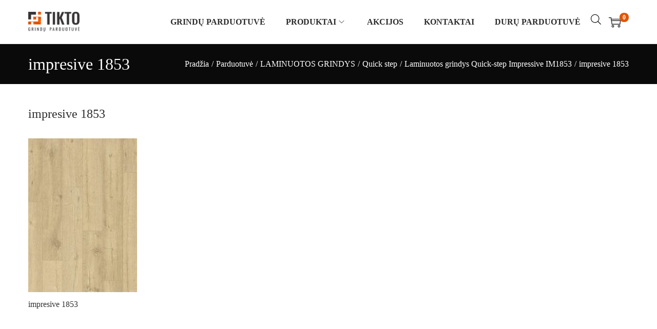

--- FILE ---
content_type: text/html; charset=UTF-8
request_url: https://www.grinduparduotuve.lt/?attachment_id=2927
body_size: 14555
content:
<!DOCTYPE html><html dir="ltr" lang="lt-LT" prefix="og: https://ogp.me/ns#" data-woostify-version="2.4.2" data-woostify-pro-version="1.8.6"><head><script data-no-optimize="1">var litespeed_docref=sessionStorage.getItem("litespeed_docref");litespeed_docref&&(Object.defineProperty(document,"referrer",{get:function(){return litespeed_docref}}),sessionStorage.removeItem("litespeed_docref"));</script> <meta charset="UTF-8"><title>impresive 1853 | Grindų parduotuvė</title><meta name="description" content="impresive 1853" /><meta name="robots" content="max-image-preview:large" /><meta name="author" content="Aurelijus"/><link rel="canonical" href="https://www.grinduparduotuve.lt/?attachment_id=2927" /><meta name="generator" content="All in One SEO (AIOSEO) 4.9.1" /><meta property="og:locale" content="lt_LT" /><meta property="og:site_name" content="Grindų parduotuvė" /><meta property="og:type" content="article" /><meta property="og:title" content="impresive 1853 | Grindų parduotuvė" /><meta property="og:url" content="https://www.grinduparduotuve.lt/?attachment_id=2927" /><meta property="og:image" content="https://grinduparduotuve.lt/wp-content/uploads/alsapan-vinilinė-grindų-danga-Morphee.jpg" /><meta property="og:image:secure_url" content="https://grinduparduotuve.lt/wp-content/uploads/alsapan-vinilinė-grindų-danga-Morphee.jpg" /><meta property="article:published_time" content="2023-02-23T11:57:28+00:00" /><meta property="article:modified_time" content="2023-02-23T11:57:37+00:00" /><meta name="twitter:card" content="summary" /><meta name="twitter:title" content="impresive 1853 | Grindų parduotuvė" /><meta name="twitter:image" content="https://grinduparduotuve.lt/wp-content/uploads/alsapan-vinilinė-grindų-danga-Morphee.jpg" /> <script type="application/ld+json" class="aioseo-schema">{"@context":"https:\/\/schema.org","@graph":[{"@type":"BreadcrumbList","@id":"https:\/\/www.grinduparduotuve.lt\/?attachment_id=2927#breadcrumblist","itemListElement":[{"@type":"ListItem","@id":"https:\/\/www.grinduparduotuve.lt#listItem","position":1,"name":"Home","item":"https:\/\/www.grinduparduotuve.lt","nextItem":{"@type":"ListItem","@id":"https:\/\/www.grinduparduotuve.lt\/?attachment_id=2927#listItem","name":"impresive 1853"}},{"@type":"ListItem","@id":"https:\/\/www.grinduparduotuve.lt\/?attachment_id=2927#listItem","position":2,"name":"impresive 1853","previousItem":{"@type":"ListItem","@id":"https:\/\/www.grinduparduotuve.lt#listItem","name":"Home"}}]},{"@type":"ItemPage","@id":"https:\/\/www.grinduparduotuve.lt\/?attachment_id=2927#itempage","url":"https:\/\/www.grinduparduotuve.lt\/?attachment_id=2927","name":"impresive 1853 | Grind\u0173 parduotuv\u0117","description":"impresive 1853","inLanguage":"lt-LT","isPartOf":{"@id":"https:\/\/www.grinduparduotuve.lt\/#website"},"breadcrumb":{"@id":"https:\/\/www.grinduparduotuve.lt\/?attachment_id=2927#breadcrumblist"},"author":{"@id":"https:\/\/www.grinduparduotuve.lt\/author\/aurelijus\/#author"},"creator":{"@id":"https:\/\/www.grinduparduotuve.lt\/author\/aurelijus\/#author"},"datePublished":"2023-02-23T13:57:28+02:00","dateModified":"2023-02-23T13:57:37+02:00"},{"@type":"Organization","@id":"https:\/\/www.grinduparduotuve.lt\/#organization","name":"Grind\u0173 parduotuv\u0117","description":"Vinilin\u0117 grind\u0173 danga | Laminatas | Parketlent\u0117s internetu","url":"https:\/\/www.grinduparduotuve.lt\/","logo":{"@type":"ImageObject","url":"https:\/\/www.grinduparduotuve.lt\/wp-content\/uploads\/tikto-logo.png","@id":"https:\/\/www.grinduparduotuve.lt\/?attachment_id=2927\/#organizationLogo","width":230,"height":91},"image":{"@id":"https:\/\/www.grinduparduotuve.lt\/?attachment_id=2927\/#organizationLogo"}},{"@type":"Person","@id":"https:\/\/www.grinduparduotuve.lt\/author\/aurelijus\/#author","url":"https:\/\/www.grinduparduotuve.lt\/author\/aurelijus\/","name":"Aurelijus"},{"@type":"WebSite","@id":"https:\/\/www.grinduparduotuve.lt\/#website","url":"https:\/\/www.grinduparduotuve.lt\/","name":"Grind\u0173 parduotuv\u0117","description":"Vinilin\u0117 grind\u0173 danga | Laminatas | Parketlent\u0117s internetu","inLanguage":"lt-LT","publisher":{"@id":"https:\/\/www.grinduparduotuve.lt\/#organization"}}]}</script>  <script data-cfasync="false" data-pagespeed-no-defer>var gtm4wp_datalayer_name = "dataLayer";
	var dataLayer = dataLayer || [];
	const gtm4wp_use_sku_instead = false;
	const gtm4wp_currency = 'EUR';
	const gtm4wp_product_per_impression = 10;
	const gtm4wp_clear_ecommerce = false;
	const gtm4wp_datalayer_max_timeout = 2000;</script> <link rel='dns-prefetch' href='//fonts.googleapis.com' /><link rel="alternate" type="application/rss+xml" title="Grindų parduotuvė &raquo; Įrašų RSS srautas" href="https://www.grinduparduotuve.lt/feed/" /><link rel="alternate" type="application/rss+xml" title="Grindų parduotuvė &raquo; Komentarų RSS srautas" href="https://www.grinduparduotuve.lt/comments/feed/" /><link data-optimized="2" rel="stylesheet" href="https://www.grinduparduotuve.lt/wp-content/litespeed/css/468f351a242050448aae06f909d83365.css?ver=f7898" /> <script type="text/template" id="tmpl-variation-template"><div class="woocommerce-variation-description">{{{ data.variation.variation_description }}}</div>
	<div class="woocommerce-variation-price">{{{ data.variation.price_html }}}</div>
	<div class="woocommerce-variation-availability">{{{ data.variation.availability_html }}}</div></script> <script type="text/template" id="tmpl-unavailable-variation-template"><p role="alert">Deja, šis produktas neprieinamas. Pasirinkite kitokią kombinaciją.</p></script> <script type="litespeed/javascript" data-src="https://www.grinduparduotuve.lt/wp-includes/js/jquery/jquery.min.js" id="jquery-core-js"></script> <link rel="https://api.w.org/" href="https://www.grinduparduotuve.lt/wp-json/" /><link rel="alternate" title="JSON" type="application/json" href="https://www.grinduparduotuve.lt/wp-json/wp/v2/media/2927" /><link rel="EditURI" type="application/rsd+xml" title="RSD" href="https://www.grinduparduotuve.lt/xmlrpc.php?rsd" /><meta name="generator" content="WordPress 6.8.3" /><meta name="generator" content="WooCommerce 10.3.5" /><link rel='shortlink' href='https://www.grinduparduotuve.lt/?p=2927' /><link rel="alternate" title="oEmbed (JSON)" type="application/json+oembed" href="https://www.grinduparduotuve.lt/wp-json/oembed/1.0/embed?url=https%3A%2F%2Fwww.grinduparduotuve.lt%2F%3Fattachment_id%3D2927" /><link rel="alternate" title="oEmbed (XML)" type="text/xml+oembed" href="https://www.grinduparduotuve.lt/wp-json/oembed/1.0/embed?url=https%3A%2F%2Fwww.grinduparduotuve.lt%2F%3Fattachment_id%3D2927&#038;format=xml" /> <script data-cfasync="false" data-pagespeed-no-defer>var dataLayer_content = {"pagePostType":"attachment","pagePostType2":"single-attachment","pagePostAuthor":"Aurelijus"};
	dataLayer.push( dataLayer_content );</script> <script data-cfasync="false" data-pagespeed-no-defer>(function(w,d,s,l,i){w[l]=w[l]||[];w[l].push({'gtm.start':
new Date().getTime(),event:'gtm.js'});var f=d.getElementsByTagName(s)[0],
j=d.createElement(s),dl=l!='dataLayer'?'&l='+l:'';j.async=true;j.src=
'//www.googletagmanager.com/gtm.js?id='+i+dl;f.parentNode.insertBefore(j,f);
})(window,document,'script','dataLayer','GTM-WGTDCHW');</script> 
<noscript><style>.woocommerce-product-gallery{ opacity: 1 !important; }</style></noscript><meta name="generator" content="Elementor 3.33.2; features: additional_custom_breakpoints; settings: css_print_method-internal, google_font-enabled, font_display-auto"><link rel="icon" href="https://www.grinduparduotuve.lt/wp-content/uploads/cropped-tikto-logo-32x32.png" sizes="32x32" /><link rel="icon" href="https://www.grinduparduotuve.lt/wp-content/uploads/cropped-tikto-logo-192x192.png" sizes="192x192" /><link rel="apple-touch-icon" href="https://www.grinduparduotuve.lt/wp-content/uploads/cropped-tikto-logo-180x180.png" /><meta name="msapplication-TileImage" content="https://www.grinduparduotuve.lt/wp-content/uploads/cropped-tikto-logo-270x270.png" /><meta name="viewport" content="width=device-width, initial-scale=1"><link rel="profile" href="http://gmpg.org/xfn/11"></head><body class="attachment wp-singular attachment-template-default single single-attachment postid-2927 attachmentid-2927 attachment-jpeg wp-custom-logo wp-embed-responsive wp-theme-woostify theme-woostify woocommerce-no-js site-normal-container has-header-layout-1 no-sidebar has-gallery-slider-layout hid-tags ajax-single-add-to-cart elementor-default elementor-kit-1165"><header id="masthead" class="site-header header-layout-1"><div class="site-header-inner"><div class="woostify-container">		<a class="skip-link screen-reader-text" href="#site-navigation">Skip to navigation</a>
<a class="skip-link screen-reader-text" href="#content">Skip to content</a><div class="wrap-toggle-sidebar-menu">
<span class="toggle-sidebar-menu-btn woostify-icon-bar">
<span></span>			</span></div><div class="site-branding has-custom-mobile-logo">
<a href="https://www.grinduparduotuve.lt/" class="custom-logo-link" rel="home"><img data-lazyloaded="1" src="[data-uri]" width="230" height="91" data-src="https://www.grinduparduotuve.lt/wp-content/uploads/tikto-logo.png" class="custom-logo" alt="Woostify retina logo" decoding="async" data-srcset="https://www.grinduparduotuve.lt/wp-content/uploads/tikto-logo.png 1x, https://www.grinduparduotuve.lt/wp-content/uploads/tikto-logo.png 2x" /></a>					<a class="custom-mobile-logo-url" href="https://www.grinduparduotuve.lt/" rel="home" itemprop="url">
<img data-lazyloaded="1" src="[data-uri]" width="230" height="91" class="custom-mobile-logo" data-src="https://www.grinduparduotuve.lt/wp-content/uploads/tikto-logo.png" alt="Woostify mobile logo" itemprop="logo">
</a></div><div class="site-navigation "><nav class="main-navigation" data-menu="main" aria-label="Primary navigation"><ul id="menu-navi" class="primary-navigation"><li id="menu-item-1394" class="menu-item menu-item-type-post_type menu-item-object-page menu-item-home menu-item-1394"><a href="https://www.grinduparduotuve.lt/"><span class="menu-item-text">GRINDŲ PARDUOTUVĖ</span></a></li><li id="menu-item-1202" class="menu-item menu-item-type-post_type menu-item-object-page menu-item-has-children menu-item-1202"><a href="https://www.grinduparduotuve.lt/produktai/"><span class="menu-item-text">Produktai</span><span class="menu-item-arrow arrow-icon"><span class="woostify-svg-icon icon-angle-down"><svg version="1.1" xmlns="http://www.w3.org/2000/svg" xmlns:xlink="http://www.w3.org/1999/xlink" width="17" height="17" viewBox="0 0 17 17">
<g>
</g>
<path d="M16.354 5.075l-7.855 7.854-7.853-7.854 0.707-0.707 7.145 7.146 7.148-7.147 0.708 0.708z" fill="#000000" />
</svg>
</span></span></a><ul class="sub-menu"><li id="menu-item-1396" class="menu-item menu-item-type-taxonomy menu-item-object-product_cat menu-item-has-children menu-item-1396"><a href="https://www.grinduparduotuve.lt/produkto-kategorija/laminuotos-grindys/"><span class="menu-item-text">LAMINUOTOS GRINDYS</span><span class="menu-item-arrow arrow-icon"><span class="woostify-svg-icon icon-angle-down"><svg version="1.1" xmlns="http://www.w3.org/2000/svg" xmlns:xlink="http://www.w3.org/1999/xlink" width="17" height="17" viewBox="0 0 17 17">
<g>
</g>
<path d="M16.354 5.075l-7.855 7.854-7.853-7.854 0.707-0.707 7.145 7.146 7.148-7.147 0.708 0.708z" fill="#000000" />
</svg>
</span></span></a><ul class="sub-menu"><li id="menu-item-1402" class="menu-item menu-item-type-taxonomy menu-item-object-product_cat menu-item-1402"><a href="https://www.grinduparduotuve.lt/produkto-kategorija/laminuotos-grindys/alsapan/"><span class="menu-item-text">Alsapan</span></a></li><li id="menu-item-1404" class="menu-item menu-item-type-taxonomy menu-item-object-product_cat menu-item-1404"><a href="https://www.grinduparduotuve.lt/produkto-kategorija/laminuotos-grindys/swiss-krono/"><span class="menu-item-text">Swiss Krono</span></a></li><li id="menu-item-2916" class="menu-item menu-item-type-taxonomy menu-item-object-product_cat menu-item-2916"><a href="https://www.grinduparduotuve.lt/produkto-kategorija/laminuotos-grindys/quick-step-laminuotos-grindys/"><span class="menu-item-text">Quick step</span></a></li><li id="menu-item-2607" class="menu-item menu-item-type-taxonomy menu-item-object-product_cat menu-item-2607"><a href="https://www.grinduparduotuve.lt/produkto-kategorija/laminuotos-grindys/ter-hurne-laminuotos-grindys/"><span class="menu-item-text">ter Hürne</span></a></li><li id="menu-item-2606" class="menu-item menu-item-type-taxonomy menu-item-object-product_cat menu-item-2606"><a href="https://www.grinduparduotuve.lt/produkto-kategorija/laminuotos-grindys/kronotex/"><span class="menu-item-text">Kronotex</span></a></li></ul></li><li id="menu-item-1401" class="menu-item menu-item-type-taxonomy menu-item-object-product_cat menu-item-has-children menu-item-1401"><a href="https://www.grinduparduotuve.lt/produkto-kategorija/trisluoksnes-parketlentes/"><span class="menu-item-text">TRISLUOKSNĖS PARKETLENTĖS</span><span class="menu-item-arrow arrow-icon"><span class="woostify-svg-icon icon-angle-down"><svg version="1.1" xmlns="http://www.w3.org/2000/svg" xmlns:xlink="http://www.w3.org/1999/xlink" width="17" height="17" viewBox="0 0 17 17">
<g>
</g>
<path d="M16.354 5.075l-7.855 7.854-7.853-7.854 0.707-0.707 7.145 7.146 7.148-7.147 0.708 0.708z" fill="#000000" />
</svg>
</span></span></a><ul class="sub-menu"><li id="menu-item-3449" class="menu-item menu-item-type-taxonomy menu-item-object-product_cat menu-item-3449"><a href="https://www.grinduparduotuve.lt/produkto-kategorija/fertig-parket/"><span class="menu-item-text">Fertig parket</span></a></li><li id="menu-item-3377" class="menu-item menu-item-type-taxonomy menu-item-object-product_cat menu-item-3377"><a href="https://www.grinduparduotuve.lt/produkto-kategorija/trisluoksnes-parketlentes/staki-parketlentes/"><span class="menu-item-text">STAKI parketlentės</span></a></li><li id="menu-item-3082" class="menu-item menu-item-type-taxonomy menu-item-object-product_cat menu-item-3082"><a href="https://www.grinduparduotuve.lt/produkto-kategorija/hywood-hibridines-medines-grindys/"><span class="menu-item-text">Hywood hibridinės medinės grindys</span></a></li></ul></li><li id="menu-item-1399" class="menu-item menu-item-type-taxonomy menu-item-object-product_cat menu-item-has-children menu-item-1399"><a href="https://www.grinduparduotuve.lt/produkto-kategorija/pvc-vinilo-dangos/"><span class="menu-item-text">LVT/VINILO DANGOS</span><span class="menu-item-arrow arrow-icon"><span class="woostify-svg-icon icon-angle-down"><svg version="1.1" xmlns="http://www.w3.org/2000/svg" xmlns:xlink="http://www.w3.org/1999/xlink" width="17" height="17" viewBox="0 0 17 17">
<g>
</g>
<path d="M16.354 5.075l-7.855 7.854-7.853-7.854 0.707-0.707 7.145 7.146 7.148-7.147 0.708 0.708z" fill="#000000" />
</svg>
</span></span></a><ul class="sub-menu"><li id="menu-item-2624" class="menu-item menu-item-type-taxonomy menu-item-object-product_cat menu-item-2624"><a href="https://www.grinduparduotuve.lt/produkto-kategorija/pvc-vinilo-dangos/ter-hurne/"><span class="menu-item-text">Ter Hurne</span></a></li><li id="menu-item-3948" class="menu-item menu-item-type-taxonomy menu-item-object-product_cat menu-item-3948"><a href="https://www.grinduparduotuve.lt/produkto-kategorija/pvc-vinilo-dangos/epu/"><span class="menu-item-text">EPU</span></a></li><li id="menu-item-3648" class="menu-item menu-item-type-taxonomy menu-item-object-product_cat menu-item-3648"><a href="https://www.grinduparduotuve.lt/produkto-kategorija/pvc-vinilo-dangos/diamonds/"><span class="menu-item-text">DIAMONDS</span></a></li><li id="menu-item-2622" class="menu-item menu-item-type-taxonomy menu-item-object-product_cat menu-item-2622"><a href="https://www.grinduparduotuve.lt/produkto-kategorija/pvc-vinilo-dangos/one-flor/"><span class="menu-item-text">One Flor</span></a></li><li id="menu-item-2625" class="menu-item menu-item-type-taxonomy menu-item-object-product_cat menu-item-2625"><a href="https://www.grinduparduotuve.lt/produkto-kategorija/pvc-vinilo-dangos/ter-hurne-avatara/"><span class="menu-item-text">Ter Hürne Avatara</span></a></li><li id="menu-item-2626" class="menu-item menu-item-type-taxonomy menu-item-object-product_cat menu-item-2626"><a href="https://www.grinduparduotuve.lt/produkto-kategorija/pvc-vinilo-dangos/thys-group/"><span class="menu-item-text">THYS group</span></a></li><li id="menu-item-2621" class="menu-item menu-item-type-taxonomy menu-item-object-product_cat menu-item-2621"><a href="https://www.grinduparduotuve.lt/produkto-kategorija/pvc-vinilo-dangos/lvt/"><span class="menu-item-text">LVT</span></a></li><li id="menu-item-2623" class="menu-item menu-item-type-taxonomy menu-item-object-product_cat menu-item-2623"><a href="https://www.grinduparduotuve.lt/produkto-kategorija/pvc-vinilo-dangos/quick-step/"><span class="menu-item-text">Quick step</span></a></li><li id="menu-item-3534" class="menu-item menu-item-type-taxonomy menu-item-object-product_cat menu-item-3534"><a href="https://www.grinduparduotuve.lt/produkto-kategorija/hdm/"><span class="menu-item-text">HDM</span></a></li><li id="menu-item-2619" class="menu-item menu-item-type-taxonomy menu-item-object-product_cat menu-item-2619"><a href="https://www.grinduparduotuve.lt/produkto-kategorija/pvc-vinilo-dangos/graboplast/"><span class="menu-item-text">Graboplast</span></a></li></ul></li><li id="menu-item-1400" class="menu-item menu-item-type-taxonomy menu-item-object-product_cat menu-item-1400"><a href="https://www.grinduparduotuve.lt/produkto-kategorija/terasines-lentos/"><span class="menu-item-text">TERASINĖS LENTOS</span></a></li><li id="menu-item-1398" class="menu-item menu-item-type-taxonomy menu-item-object-product_cat menu-item-1398"><a href="https://www.grinduparduotuve.lt/produkto-kategorija/medzio-masyvas/"><span class="menu-item-text">MEDŽIO MASYVAS</span></a></li><li id="menu-item-1395" class="menu-item menu-item-type-taxonomy menu-item-object-product_cat menu-item-has-children menu-item-1395"><a href="https://www.grinduparduotuve.lt/produkto-kategorija/grindu-priedai/"><span class="menu-item-text">GRINDŲ PRIEDAI</span><span class="menu-item-arrow arrow-icon"><span class="woostify-svg-icon icon-angle-down"><svg version="1.1" xmlns="http://www.w3.org/2000/svg" xmlns:xlink="http://www.w3.org/1999/xlink" width="17" height="17" viewBox="0 0 17 17">
<g>
</g>
<path d="M16.354 5.075l-7.855 7.854-7.853-7.854 0.707-0.707 7.145 7.146 7.148-7.147 0.708 0.708z" fill="#000000" />
</svg>
</span></span></a><ul class="sub-menu"><li id="menu-item-1409" class="menu-item menu-item-type-taxonomy menu-item-object-product_cat menu-item-1409"><a href="https://www.grinduparduotuve.lt/produkto-kategorija/grindu-priedai/grindu-paklotai/"><span class="menu-item-text">Grindų paklotai</span></a></li><li id="menu-item-1408" class="menu-item menu-item-type-taxonomy menu-item-object-product_cat menu-item-1408"><a href="https://www.grinduparduotuve.lt/produkto-kategorija/grindu-priedai/grindjuostes/"><span class="menu-item-text">Grindjuostės</span></a></li><li id="menu-item-1410" class="menu-item menu-item-type-taxonomy menu-item-object-product_cat menu-item-1410"><a href="https://www.grinduparduotuve.lt/produkto-kategorija/grindu-priedai/parketo-glaistai/"><span class="menu-item-text">Parketo glaistai</span></a></li><li id="menu-item-1411" class="menu-item menu-item-type-taxonomy menu-item-object-product_cat menu-item-1411"><a href="https://www.grinduparduotuve.lt/produkto-kategorija/grindu-priedai/parketo-klijai/"><span class="menu-item-text">Parketo klijai</span></a></li><li id="menu-item-1412" class="menu-item menu-item-type-taxonomy menu-item-object-product_cat menu-item-1412"><a href="https://www.grinduparduotuve.lt/produkto-kategorija/grindu-priedai/parketo-lakai/"><span class="menu-item-text">Parketo lakai</span></a></li></ul></li></ul></li><li id="menu-item-3654" class="menu-item menu-item-type-taxonomy menu-item-object-product_cat menu-item-3654"><a href="https://www.grinduparduotuve.lt/produkto-kategorija/akcijos/"><span class="menu-item-text">AKCIJOS</span></a></li><li id="menu-item-1200" class="menu-item menu-item-type-post_type menu-item-object-page menu-item-1200"><a href="https://www.grinduparduotuve.lt/kontaktai/"><span class="menu-item-text">Kontaktai</span></a></li><li id="menu-item-1479" class="menu-item menu-item-type-custom menu-item-object-custom menu-item-1479"><a href="http://www.duruparduotuve.lt/"><span class="menu-item-text">DURŲ PARDUOTUVĖ</span></a></li><li id="menu-item-1687" class="menu-item menu-item-type-custom menu-item-object-custom menu-item-1687"><div  class="dgwt-wcas-search-wrapp dgwt-wcas-is-detail-box dgwt-wcas-no-submit woocommerce dgwt-wcas-style-solaris js-dgwt-wcas-layout-icon dgwt-wcas-layout-icon js-dgwt-wcas-mobile-overlay-enabled">
<svg class="dgwt-wcas-loader-circular dgwt-wcas-icon-preloader" viewBox="25 25 50 50">
<circle class="dgwt-wcas-loader-circular-path" cx="50" cy="50" r="20" fill="none"
stroke-miterlimit="10"/>
</svg>
<a href="#"  class="dgwt-wcas-search-icon js-dgwt-wcas-search-icon-handler" aria-label="Open search bar">				<svg class="dgwt-wcas-ico-magnifier-handler" xmlns="http://www.w3.org/2000/svg"
xmlns:xlink="http://www.w3.org/1999/xlink" x="0px" y="0px"
viewBox="0 0 51.539 51.361" xml:space="preserve">
<path 						 d="M51.539,49.356L37.247,35.065c3.273-3.74,5.272-8.623,5.272-13.983c0-11.742-9.518-21.26-21.26-21.26 S0,9.339,0,21.082s9.518,21.26,21.26,21.26c5.361,0,10.244-1.999,13.983-5.272l14.292,14.292L51.539,49.356z M2.835,21.082 c0-10.176,8.249-18.425,18.425-18.425s18.425,8.249,18.425,18.425S31.436,39.507,21.26,39.507S2.835,31.258,2.835,21.082z"/>
</svg>
</a><div class="dgwt-wcas-search-icon-arrow"></div><form class="dgwt-wcas-search-form" role="search" action="https://www.grinduparduotuve.lt/" method="get"><div class="dgwt-wcas-sf-wrapp">
<svg class="dgwt-wcas-ico-magnifier" xmlns="http://www.w3.org/2000/svg"
xmlns:xlink="http://www.w3.org/1999/xlink" x="0px" y="0px"
viewBox="0 0 51.539 51.361" xml:space="preserve">
<path 						 d="M51.539,49.356L37.247,35.065c3.273-3.74,5.272-8.623,5.272-13.983c0-11.742-9.518-21.26-21.26-21.26 S0,9.339,0,21.082s9.518,21.26,21.26,21.26c5.361,0,10.244-1.999,13.983-5.272l14.292,14.292L51.539,49.356z M2.835,21.082 c0-10.176,8.249-18.425,18.425-18.425s18.425,8.249,18.425,18.425S31.436,39.507,21.26,39.507S2.835,31.258,2.835,21.082z"/>
</svg>
<label class="screen-reader-text"
for="dgwt-wcas-search-input-1">Products search</label><input id="dgwt-wcas-search-input-1"
type="search"
class="dgwt-wcas-search-input"
name="s"
value=""
placeholder="Ieškoti produktų"
autocomplete="off"
/><div class="dgwt-wcas-preloader"></div><div class="dgwt-wcas-voice-search"></div>
<input type="hidden" name="post_type" value="product"/>
<input type="hidden" name="dgwt_wcas" value="1"/></div></form></div></li></ul></nav></div><div class="site-tools">
<a href="https://www.grinduparduotuve.lt/krepselis/" class="tools-icon shopping-bag-button shopping-cart">
<span class="woostify-svg-icon icon-shopping-cart-2"><svg
xmlns:dc="http://purl.org/dc/elements/1.1/"
xmlns:cc="http://creativecommons.org/ns#"
xmlns:rdf="http://www.w3.org/1999/02/22-rdf-syntax-ns#"
xmlns:svg="http://www.w3.org/2000/svg"
xmlns="http://www.w3.org/2000/svg"
xmlns:sodipodi="http://sodipodi.sourceforge.net/DTD/sodipodi-0.dtd"
xmlns:inkscape="http://www.inkscape.org/namespaces/inkscape"
version="1.1"
width="17"
height="17"
viewBox="0 0 17 17"
id="svg50"
sodipodi:docname="shopping-cart-2.svg"
inkscape:version="1.0.2-2 (e86c870879, 2021-01-15)">
<metadata
id="metadata56">
<rdf:RDF>
<cc:Work
rdf:about="">
<dc:format>image/svg+xml</dc:format>
<dc:type
rdf:resource="http://purl.org/dc/dcmitype/StillImage" />
<dc:title></dc:title>
</cc:Work>
</rdf:RDF>
</metadata>
<defs
id="defs54" />
<sodipodi:namedview
pagecolor="#ffffff"
bordercolor="#666666"
borderopacity="1"
objecttolerance="10"
gridtolerance="10"
guidetolerance="10"
inkscape:pageopacity="0"
inkscape:pageshadow="2"
inkscape:window-width="2400"
inkscape:window-height="1271"
id="namedview52"
showgrid="false"
inkscape:zoom="48.823529"
inkscape:cx="8.5"
inkscape:cy="8.5"
inkscape:window-x="2391"
inkscape:window-y="-9"
inkscape:window-maximized="1"
inkscape:current-layer="svg50" />
<g
id="g46"
transform="matrix(-1,0,0,1,16.926,0)" />
<path
d="m 14.176,12.5 c 0.965,0 1.75,0.785 1.75,1.75 0,0.965 -0.785,1.75 -1.75,1.75 -0.965,0 -1.75,-0.785 -1.75,-1.75 0,-0.965 0.785,-1.75 1.75,-1.75 z m 0,2.5 c 0.414,0 0.75,-0.337 0.75,-0.75 0,-0.413 -0.336,-0.75 -0.75,-0.75 -0.414,0 -0.75,0.337 -0.75,0.75 0,0.413 0.336,0.75 0.75,0.75 z m -8.5,-2.5 c 0.965,0 1.75,0.785 1.75,1.75 0,0.965 -0.785,1.75 -1.75,1.75 -0.965,0 -1.75,-0.785 -1.75,-1.75 0,-0.965 0.785,-1.75 1.75,-1.75 z m 0,2.5 c 0.414,0 0.75,-0.337 0.75,-0.75 0,-0.413 -0.336,-0.75 -0.75,-0.75 -0.414,0 -0.75,0.337 -0.75,0.75 0,0.413 0.336,0.75 0.75,0.75 z M 3.555,2 3.857,4 H 17 l -1.118,8.036 H 3.969 L 2.931,4.573 2.695,3 H -0.074 V 2 Z M 4,5 4.139,6 H 15.713 L 15.852,5 Z M 15.012,11.036 15.573,7 H 4.278 l 0.561,4.036 z"
fill="#000000"
id="path48" />
</svg>
</span>						<span class="shop-cart-count ">0</span>
</a></div></div></div></header><div id="view"><div class="page-header"  ><div class="woostify-container content-align-justify"><h1 class="entry-title">impresive 1853</h1><nav class="woostify-breadcrumb"><span class="item-bread"><a href="https://www.grinduparduotuve.lt">Pradžia</a></span><span class="item-bread delimiter">&#47;</span><span class="item-bread"><a href="https://www.grinduparduotuve.lt/produktai/">Parduotuvė</a></span><span class="item-bread delimiter">&#47;</span><span class="item-bread"><a href="https://www.grinduparduotuve.lt/produkto-kategorija/laminuotos-grindys/">LAMINUOTOS GRINDYS</a></span><span class="item-bread delimiter">&#47;</span><span class="item-bread"><a href="https://www.grinduparduotuve.lt/produkto-kategorija/laminuotos-grindys/quick-step-laminuotos-grindys/">Quick step</a></span><span class="item-bread delimiter">&#47;</span><span class="item-bread"><a href="https://www.grinduparduotuve.lt/produktai/laminuotos-grindys/quick-step-laminuotos-grindys/laminuotos-grindys-quick-step-impressive-im1853/">Laminuotos grindys Quick-step Impressive IM1853</a></span><span class="item-bread delimiter">&#47;</span><span class="item-bread">impresive 1853</span></nav></div></div><div id="content" class="site-content" tabindex="-1"><div class="woostify-container"><div id="primary" class="content-area"><main id="main" class="site-main"><article id="post-2927" class="post-loop post-2927 attachment type-attachment status-inherit hentry"><h1 class="entry-header-item alpha entry-title">impresive 1853</h1><div class="entry-content summary-text"><p class="attachment"><a href='https://www.grinduparduotuve.lt/wp-content/uploads/impresive-1853.jpeg'><img data-lazyloaded="1" src="[data-uri]" fetchpriority="high" decoding="async" width="212" height="300" data-src="https://www.grinduparduotuve.lt/wp-content/uploads/impresive-1853-212x300.jpeg" class="attachment-medium size-medium" alt="" data-srcset="https://www.grinduparduotuve.lt/wp-content/uploads/impresive-1853-212x300.jpeg 212w, https://www.grinduparduotuve.lt/wp-content/uploads/impresive-1853-64x91.jpeg 64w, https://www.grinduparduotuve.lt/wp-content/uploads/impresive-1853.jpeg 600w" data-sizes="(max-width: 212px) 100vw, 212px" /></a></p><p>impresive 1853</p></div></article></main></div></div></div><footer id="colophon" class="site-footer"><div class="woostify-container"><div class="site-footer-widget footer-widget-col-4"><div id="text-3" class="widget footer-widget widget_text"><h6 class="widget-title">GRINDŲ PARDUOTUVĖ (VILNIUS)</h6><div class="textwidget"><p>Adresas: J. Kazlausko g. 1, Vilnius<br />
I-V 9-18 val.<br />
VI 10-14 val.<br />
Mob.tel. <a href="tel:+ 370 683 38730">+ 370 683 38730</a><br />
el.paštas: <a href="info@grinduparduotuve.lt">info@grinduparduotuve.lt</a><br />
skype: grinduparduotuve</p></div></div><div id="text-4" class="widget footer-widget widget_text"><h6 class="widget-title">VILNIUS (&#8222;UNIDECO&#8221;)</h6><div class="textwidget"><p>Verkių g. 44, Vilnius (Apdailos centras “UNIDECO”)<br />
I-V 9-19 val. | VI 10-16 val.<br />
Mob. tel.: <a href="tel:+370 650 22187">+370 650 22187</a> ; <a href="tel:+370 613 22590">+370 613 22590</a><br />
El.paštas: <a href="mailto:vilnius@tikto.lt">vilnius@tikto.lt</a><br />
Skype: grinduparduotuve</p></div></div><div id="text-2" class="widget footer-widget widget_text"><h6 class="widget-title">REKVIZITAI</h6><div class="textwidget"><p>UAB &#8222;TIKTORA&#8221;<br />
įm.k. 302490292<br />
PVM kodas LT100005299517<br />
Ats. sąs. LT327044060007453002<br />
Bankas AB SEB bankas 7044</p></div></div><div id="woostify_recent_post_with_thumbnail-2" class="widget footer-widget woostify_recent_post_with_thumbnail"><h6 class="widget-title">Paskutinės naujienos</h6><div class="widget_recent_post_thumbnail_item">
<a href="https://www.grinduparduotuve.lt/parketlenciu-sujungimas-click/" class="recent-post-thumbnail-img">
<img data-lazyloaded="1" src="[data-uri]" width="150" height="150" data-src="https://www.grinduparduotuve.lt/wp-content/uploads/nordic-bliss-scandinavian-style-wood-floor-dinesen-white-150x150.jpg" class="attachment-thumbnail size-thumbnail wp-post-image" alt="Parketlenčių sujungimas “click”" decoding="async" data-srcset="https://www.grinduparduotuve.lt/wp-content/uploads/nordic-bliss-scandinavian-style-wood-floor-dinesen-white-150x150.jpg 150w, https://www.grinduparduotuve.lt/wp-content/uploads/nordic-bliss-scandinavian-style-wood-floor-dinesen-white-360x360.jpg 360w, https://www.grinduparduotuve.lt/wp-content/uploads/nordic-bliss-scandinavian-style-wood-floor-dinesen-white-100x100.jpg 100w" data-sizes="(max-width: 150px) 100vw, 150px" />					</a><div class="recent-post-thumbnail-sum">
<a href="https://www.grinduparduotuve.lt/parketlenciu-sujungimas-click/">Parketlenčių sujungimas “click”</a></div></div><div class="widget_recent_post_thumbnail_item">
<a href="https://www.grinduparduotuve.lt/ekologija/" class="recent-post-thumbnail-img">
<img data-lazyloaded="1" src="[data-uri]" width="150" height="150" data-src="https://www.grinduparduotuve.lt/wp-content/uploads/laminatas-residence-ML1013-150x150.jpg" class="attachment-thumbnail size-thumbnail wp-post-image" alt="EKOLOGIJA" decoding="async" data-srcset="https://www.grinduparduotuve.lt/wp-content/uploads/laminatas-residence-ML1013-150x150.jpg 150w, https://www.grinduparduotuve.lt/wp-content/uploads/laminatas-residence-ML1013-scaled-360x360.jpg 360w, https://www.grinduparduotuve.lt/wp-content/uploads/laminatas-residence-ML1013-scaled-100x100.jpg 100w" data-sizes="(max-width: 150px) 100vw, 150px" />					</a><div class="recent-post-thumbnail-sum">
<a href="https://www.grinduparduotuve.lt/ekologija/">EKOLOGIJA</a></div></div><div class="widget_recent_post_thumbnail_item">
<a href="https://www.grinduparduotuve.lt/mediniu-parketlenciu-prieziura/" class="recent-post-thumbnail-img">
<img data-lazyloaded="1" src="[data-uri]" width="150" height="150" data-src="https://www.grinduparduotuve.lt/wp-content/uploads/parketlentė-eglutės-rašto-ąžuolas-Deggas-150x150.jpg" class="attachment-thumbnail size-thumbnail wp-post-image" alt="GRINDŲ KLOJIMO IR EKSPLOATACIJOS TAISYKLĖS" decoding="async" data-srcset="https://www.grinduparduotuve.lt/wp-content/uploads/parketlentė-eglutės-rašto-ąžuolas-Deggas-150x150.jpg 150w, https://www.grinduparduotuve.lt/wp-content/uploads/parketlentė-eglutės-rašto-ąžuolas-Deggas-360x360.jpg 360w, https://www.grinduparduotuve.lt/wp-content/uploads/parketlentė-eglutės-rašto-ąžuolas-Deggas-100x100.jpg 100w" data-sizes="(max-width: 150px) 100vw, 150px" />					</a><div class="recent-post-thumbnail-sum">
<a href="https://www.grinduparduotuve.lt/mediniu-parketlenciu-prieziura/">GRINDŲ KLOJIMO IR EKSPLOATACIJOS TAISYKLĖS</a></div></div></div></div><div class="site-info"><div class="site-infor-col">
2025 UAB "TIKTORA" <span class="woostify-site-title">Grindų parduotuvė</span> | Laminatas | Trisluoksnės parketlentės | PVC, vinilo dangos. | <a href="https://www.e-cloud.lt">Elektroninių parduotuvių kūrimas </a><div style="position:absolute;left:-12708px">Atraskite tobulą tradicijų ir inovacijų derinį su mūsų aukščiausios kokybės asortimentu <a href="https://www.shishaspace.de/">shisha</a>s ir Wasserpfeifen. Kiekvienas gaminys sukurtas taip, kad pagerintų jūsų rūkymo patirtį, derinant klasikinį dizainą su moderniomis technologijomis. Nesvarbu, ar esate patyręs žinovas, ar smalsus naujokas, mūsų bongai siūlo unikalų būdą mėgautis mėgstamiausiais skoniais, kartu švenčiant turtingą kaljano kultūros paveldą. Peržiūrėkite mūsų kolekciją šiandien ir pakelkite savo rūkymo rungtynes ​​į aukštesnį lygį!</div></div></div></div></footer></div><div class="sidebar-menu "><div class="site-navigation "><nav class="main-navigation" data-menu="main" aria-label="Primary navigation"><ul id="menu-navi-1" class="primary-navigation"><li id="menu-item-1394" class="menu-item menu-item-type-post_type menu-item-object-page menu-item-home menu-item-1394"><a href="https://www.grinduparduotuve.lt/"><span class="menu-item-text">GRINDŲ PARDUOTUVĖ</span></a></li><li id="menu-item-1202" class="menu-item menu-item-type-post_type menu-item-object-page menu-item-has-children menu-item-1202"><a href="https://www.grinduparduotuve.lt/produktai/"><span class="menu-item-text">Produktai</span><span class="menu-item-arrow arrow-icon"><span class="woostify-svg-icon icon-angle-down"><svg version="1.1" xmlns="http://www.w3.org/2000/svg" xmlns:xlink="http://www.w3.org/1999/xlink" width="17" height="17" viewBox="0 0 17 17">
<g>
</g>
<path d="M16.354 5.075l-7.855 7.854-7.853-7.854 0.707-0.707 7.145 7.146 7.148-7.147 0.708 0.708z" fill="#000000" />
</svg>
</span></span></a><ul class="sub-menu"><li id="menu-item-1396" class="menu-item menu-item-type-taxonomy menu-item-object-product_cat menu-item-has-children menu-item-1396"><a href="https://www.grinduparduotuve.lt/produkto-kategorija/laminuotos-grindys/"><span class="menu-item-text">LAMINUOTOS GRINDYS</span><span class="menu-item-arrow arrow-icon"><span class="woostify-svg-icon icon-angle-down"><svg version="1.1" xmlns="http://www.w3.org/2000/svg" xmlns:xlink="http://www.w3.org/1999/xlink" width="17" height="17" viewBox="0 0 17 17">
<g>
</g>
<path d="M16.354 5.075l-7.855 7.854-7.853-7.854 0.707-0.707 7.145 7.146 7.148-7.147 0.708 0.708z" fill="#000000" />
</svg>
</span></span></a><ul class="sub-menu"><li id="menu-item-1402" class="menu-item menu-item-type-taxonomy menu-item-object-product_cat menu-item-1402"><a href="https://www.grinduparduotuve.lt/produkto-kategorija/laminuotos-grindys/alsapan/"><span class="menu-item-text">Alsapan</span></a></li><li id="menu-item-1404" class="menu-item menu-item-type-taxonomy menu-item-object-product_cat menu-item-1404"><a href="https://www.grinduparduotuve.lt/produkto-kategorija/laminuotos-grindys/swiss-krono/"><span class="menu-item-text">Swiss Krono</span></a></li><li id="menu-item-2916" class="menu-item menu-item-type-taxonomy menu-item-object-product_cat menu-item-2916"><a href="https://www.grinduparduotuve.lt/produkto-kategorija/laminuotos-grindys/quick-step-laminuotos-grindys/"><span class="menu-item-text">Quick step</span></a></li><li id="menu-item-2607" class="menu-item menu-item-type-taxonomy menu-item-object-product_cat menu-item-2607"><a href="https://www.grinduparduotuve.lt/produkto-kategorija/laminuotos-grindys/ter-hurne-laminuotos-grindys/"><span class="menu-item-text">ter Hürne</span></a></li><li id="menu-item-2606" class="menu-item menu-item-type-taxonomy menu-item-object-product_cat menu-item-2606"><a href="https://www.grinduparduotuve.lt/produkto-kategorija/laminuotos-grindys/kronotex/"><span class="menu-item-text">Kronotex</span></a></li></ul></li><li id="menu-item-1401" class="menu-item menu-item-type-taxonomy menu-item-object-product_cat menu-item-has-children menu-item-1401"><a href="https://www.grinduparduotuve.lt/produkto-kategorija/trisluoksnes-parketlentes/"><span class="menu-item-text">TRISLUOKSNĖS PARKETLENTĖS</span><span class="menu-item-arrow arrow-icon"><span class="woostify-svg-icon icon-angle-down"><svg version="1.1" xmlns="http://www.w3.org/2000/svg" xmlns:xlink="http://www.w3.org/1999/xlink" width="17" height="17" viewBox="0 0 17 17">
<g>
</g>
<path d="M16.354 5.075l-7.855 7.854-7.853-7.854 0.707-0.707 7.145 7.146 7.148-7.147 0.708 0.708z" fill="#000000" />
</svg>
</span></span></a><ul class="sub-menu"><li id="menu-item-3449" class="menu-item menu-item-type-taxonomy menu-item-object-product_cat menu-item-3449"><a href="https://www.grinduparduotuve.lt/produkto-kategorija/fertig-parket/"><span class="menu-item-text">Fertig parket</span></a></li><li id="menu-item-3377" class="menu-item menu-item-type-taxonomy menu-item-object-product_cat menu-item-3377"><a href="https://www.grinduparduotuve.lt/produkto-kategorija/trisluoksnes-parketlentes/staki-parketlentes/"><span class="menu-item-text">STAKI parketlentės</span></a></li><li id="menu-item-3082" class="menu-item menu-item-type-taxonomy menu-item-object-product_cat menu-item-3082"><a href="https://www.grinduparduotuve.lt/produkto-kategorija/hywood-hibridines-medines-grindys/"><span class="menu-item-text">Hywood hibridinės medinės grindys</span></a></li></ul></li><li id="menu-item-1399" class="menu-item menu-item-type-taxonomy menu-item-object-product_cat menu-item-has-children menu-item-1399"><a href="https://www.grinduparduotuve.lt/produkto-kategorija/pvc-vinilo-dangos/"><span class="menu-item-text">LVT/VINILO DANGOS</span><span class="menu-item-arrow arrow-icon"><span class="woostify-svg-icon icon-angle-down"><svg version="1.1" xmlns="http://www.w3.org/2000/svg" xmlns:xlink="http://www.w3.org/1999/xlink" width="17" height="17" viewBox="0 0 17 17">
<g>
</g>
<path d="M16.354 5.075l-7.855 7.854-7.853-7.854 0.707-0.707 7.145 7.146 7.148-7.147 0.708 0.708z" fill="#000000" />
</svg>
</span></span></a><ul class="sub-menu"><li id="menu-item-2624" class="menu-item menu-item-type-taxonomy menu-item-object-product_cat menu-item-2624"><a href="https://www.grinduparduotuve.lt/produkto-kategorija/pvc-vinilo-dangos/ter-hurne/"><span class="menu-item-text">Ter Hurne</span></a></li><li id="menu-item-3948" class="menu-item menu-item-type-taxonomy menu-item-object-product_cat menu-item-3948"><a href="https://www.grinduparduotuve.lt/produkto-kategorija/pvc-vinilo-dangos/epu/"><span class="menu-item-text">EPU</span></a></li><li id="menu-item-3648" class="menu-item menu-item-type-taxonomy menu-item-object-product_cat menu-item-3648"><a href="https://www.grinduparduotuve.lt/produkto-kategorija/pvc-vinilo-dangos/diamonds/"><span class="menu-item-text">DIAMONDS</span></a></li><li id="menu-item-2622" class="menu-item menu-item-type-taxonomy menu-item-object-product_cat menu-item-2622"><a href="https://www.grinduparduotuve.lt/produkto-kategorija/pvc-vinilo-dangos/one-flor/"><span class="menu-item-text">One Flor</span></a></li><li id="menu-item-2625" class="menu-item menu-item-type-taxonomy menu-item-object-product_cat menu-item-2625"><a href="https://www.grinduparduotuve.lt/produkto-kategorija/pvc-vinilo-dangos/ter-hurne-avatara/"><span class="menu-item-text">Ter Hürne Avatara</span></a></li><li id="menu-item-2626" class="menu-item menu-item-type-taxonomy menu-item-object-product_cat menu-item-2626"><a href="https://www.grinduparduotuve.lt/produkto-kategorija/pvc-vinilo-dangos/thys-group/"><span class="menu-item-text">THYS group</span></a></li><li id="menu-item-2621" class="menu-item menu-item-type-taxonomy menu-item-object-product_cat menu-item-2621"><a href="https://www.grinduparduotuve.lt/produkto-kategorija/pvc-vinilo-dangos/lvt/"><span class="menu-item-text">LVT</span></a></li><li id="menu-item-2623" class="menu-item menu-item-type-taxonomy menu-item-object-product_cat menu-item-2623"><a href="https://www.grinduparduotuve.lt/produkto-kategorija/pvc-vinilo-dangos/quick-step/"><span class="menu-item-text">Quick step</span></a></li><li id="menu-item-3534" class="menu-item menu-item-type-taxonomy menu-item-object-product_cat menu-item-3534"><a href="https://www.grinduparduotuve.lt/produkto-kategorija/hdm/"><span class="menu-item-text">HDM</span></a></li><li id="menu-item-2619" class="menu-item menu-item-type-taxonomy menu-item-object-product_cat menu-item-2619"><a href="https://www.grinduparduotuve.lt/produkto-kategorija/pvc-vinilo-dangos/graboplast/"><span class="menu-item-text">Graboplast</span></a></li></ul></li><li id="menu-item-1400" class="menu-item menu-item-type-taxonomy menu-item-object-product_cat menu-item-1400"><a href="https://www.grinduparduotuve.lt/produkto-kategorija/terasines-lentos/"><span class="menu-item-text">TERASINĖS LENTOS</span></a></li><li id="menu-item-1398" class="menu-item menu-item-type-taxonomy menu-item-object-product_cat menu-item-1398"><a href="https://www.grinduparduotuve.lt/produkto-kategorija/medzio-masyvas/"><span class="menu-item-text">MEDŽIO MASYVAS</span></a></li><li id="menu-item-1395" class="menu-item menu-item-type-taxonomy menu-item-object-product_cat menu-item-has-children menu-item-1395"><a href="https://www.grinduparduotuve.lt/produkto-kategorija/grindu-priedai/"><span class="menu-item-text">GRINDŲ PRIEDAI</span><span class="menu-item-arrow arrow-icon"><span class="woostify-svg-icon icon-angle-down"><svg version="1.1" xmlns="http://www.w3.org/2000/svg" xmlns:xlink="http://www.w3.org/1999/xlink" width="17" height="17" viewBox="0 0 17 17">
<g>
</g>
<path d="M16.354 5.075l-7.855 7.854-7.853-7.854 0.707-0.707 7.145 7.146 7.148-7.147 0.708 0.708z" fill="#000000" />
</svg>
</span></span></a><ul class="sub-menu"><li id="menu-item-1409" class="menu-item menu-item-type-taxonomy menu-item-object-product_cat menu-item-1409"><a href="https://www.grinduparduotuve.lt/produkto-kategorija/grindu-priedai/grindu-paklotai/"><span class="menu-item-text">Grindų paklotai</span></a></li><li id="menu-item-1408" class="menu-item menu-item-type-taxonomy menu-item-object-product_cat menu-item-1408"><a href="https://www.grinduparduotuve.lt/produkto-kategorija/grindu-priedai/grindjuostes/"><span class="menu-item-text">Grindjuostės</span></a></li><li id="menu-item-1410" class="menu-item menu-item-type-taxonomy menu-item-object-product_cat menu-item-1410"><a href="https://www.grinduparduotuve.lt/produkto-kategorija/grindu-priedai/parketo-glaistai/"><span class="menu-item-text">Parketo glaistai</span></a></li><li id="menu-item-1411" class="menu-item menu-item-type-taxonomy menu-item-object-product_cat menu-item-1411"><a href="https://www.grinduparduotuve.lt/produkto-kategorija/grindu-priedai/parketo-klijai/"><span class="menu-item-text">Parketo klijai</span></a></li><li id="menu-item-1412" class="menu-item menu-item-type-taxonomy menu-item-object-product_cat menu-item-1412"><a href="https://www.grinduparduotuve.lt/produkto-kategorija/grindu-priedai/parketo-lakai/"><span class="menu-item-text">Parketo lakai</span></a></li></ul></li></ul></li><li id="menu-item-3654" class="menu-item menu-item-type-taxonomy menu-item-object-product_cat menu-item-3654"><a href="https://www.grinduparduotuve.lt/produkto-kategorija/akcijos/"><span class="menu-item-text">AKCIJOS</span></a></li><li id="menu-item-1200" class="menu-item menu-item-type-post_type menu-item-object-page menu-item-1200"><a href="https://www.grinduparduotuve.lt/kontaktai/"><span class="menu-item-text">Kontaktai</span></a></li><li id="menu-item-1479" class="menu-item menu-item-type-custom menu-item-object-custom menu-item-1479"><a href="http://www.duruparduotuve.lt/"><span class="menu-item-text">DURŲ PARDUOTUVĖ</span></a></li><li id="menu-item-1687" class="menu-item menu-item-type-custom menu-item-object-custom menu-item-1687"><div  class="dgwt-wcas-search-wrapp dgwt-wcas-is-detail-box dgwt-wcas-no-submit woocommerce dgwt-wcas-style-solaris js-dgwt-wcas-layout-icon dgwt-wcas-layout-icon js-dgwt-wcas-mobile-overlay-enabled">
<svg class="dgwt-wcas-loader-circular dgwt-wcas-icon-preloader" viewBox="25 25 50 50">
<circle class="dgwt-wcas-loader-circular-path" cx="50" cy="50" r="20" fill="none"
stroke-miterlimit="10"/>
</svg>
<a href="#"  class="dgwt-wcas-search-icon js-dgwt-wcas-search-icon-handler" aria-label="Open search bar">				<svg class="dgwt-wcas-ico-magnifier-handler" xmlns="http://www.w3.org/2000/svg"
xmlns:xlink="http://www.w3.org/1999/xlink" x="0px" y="0px"
viewBox="0 0 51.539 51.361" xml:space="preserve">
<path 						 d="M51.539,49.356L37.247,35.065c3.273-3.74,5.272-8.623,5.272-13.983c0-11.742-9.518-21.26-21.26-21.26 S0,9.339,0,21.082s9.518,21.26,21.26,21.26c5.361,0,10.244-1.999,13.983-5.272l14.292,14.292L51.539,49.356z M2.835,21.082 c0-10.176,8.249-18.425,18.425-18.425s18.425,8.249,18.425,18.425S31.436,39.507,21.26,39.507S2.835,31.258,2.835,21.082z"/>
</svg>
</a><div class="dgwt-wcas-search-icon-arrow"></div><form class="dgwt-wcas-search-form" role="search" action="https://www.grinduparduotuve.lt/" method="get"><div class="dgwt-wcas-sf-wrapp">
<svg class="dgwt-wcas-ico-magnifier" xmlns="http://www.w3.org/2000/svg"
xmlns:xlink="http://www.w3.org/1999/xlink" x="0px" y="0px"
viewBox="0 0 51.539 51.361" xml:space="preserve">
<path 						 d="M51.539,49.356L37.247,35.065c3.273-3.74,5.272-8.623,5.272-13.983c0-11.742-9.518-21.26-21.26-21.26 S0,9.339,0,21.082s9.518,21.26,21.26,21.26c5.361,0,10.244-1.999,13.983-5.272l14.292,14.292L51.539,49.356z M2.835,21.082 c0-10.176,8.249-18.425,18.425-18.425s18.425,8.249,18.425,18.425S31.436,39.507,21.26,39.507S2.835,31.258,2.835,21.082z"/>
</svg>
<label class="screen-reader-text"
for="dgwt-wcas-search-input-2">Products search</label><input id="dgwt-wcas-search-input-2"
type="search"
class="dgwt-wcas-search-input"
name="s"
value=""
placeholder="Ieškoti produktų"
autocomplete="off"
/><div class="dgwt-wcas-preloader"></div><div class="dgwt-wcas-voice-search"></div>
<input type="hidden" name="post_type" value="product"/>
<input type="hidden" name="dgwt_wcas" value="1"/></div></form></div></li></ul></nav></div></div><div id="woostify-overlay"><span class="woostify-svg-icon icon-close"><svg version="1.1" xmlns="http://www.w3.org/2000/svg" xmlns:xlink="http://www.w3.org/1999/xlink" width="17" height="17" viewBox="0 0 17 17">
<g>
</g>
<path d="M9.207 8.5l6.646 6.646-0.707 0.707-6.646-6.646-6.646 6.646-0.707-0.707 6.646-6.646-6.647-6.646 0.707-0.707 6.647 6.646 6.646-6.646 0.707 0.707-6.646 6.646z" fill="#000000" />
</svg>
</span></div>		<span id="scroll-to-top" class="scroll-to-top-position-right scroll-to-top-show-default" title="Scroll To Top">
<span class="woostify-svg-icon icon-angle-up"><svg version="1.1" xmlns="http://www.w3.org/2000/svg" xmlns:xlink="http://www.w3.org/1999/xlink" width="17" height="17" viewBox="0 0 17 17">
<g>
</g>
<path d="M16.354 11.896l-0.707 0.707-7.147-7.146-7.146 7.146-0.707-0.707 7.853-7.853 7.854 7.853z" fill="#000000" />
</svg>
</span>		</span><div class="site-dialog-search  woostify-search-wrap"><div class="dialog-search-content"><div class="dialog-search-header">
<span class="dialog-search-title">Ieškokite prekių</span>
<span class="dialog-search-close-icon">
<span class="woostify-svg-icon icon-close"><svg version="1.1" xmlns="http://www.w3.org/2000/svg" xmlns:xlink="http://www.w3.org/1999/xlink" width="17" height="17" viewBox="0 0 17 17">
<g>
</g>
<path d="M9.207 8.5l6.646 6.646-0.707 0.707-6.646-6.646-6.646 6.646-0.707-0.707 6.646-6.646-6.647-6.646 0.707-0.707 6.647 6.646 6.646-6.646 0.707 0.707-6.646 6.646z" fill="#000000" />
</svg>
</span>					</span></div><div class="dialog-search-main"><div class="widget woocommerce widget_product_search"><form role="search" method="get" class="woocommerce-product-search" action="https://www.grinduparduotuve.lt"><label class="screen-reader-text" for="woocommerce-product-search-field-1">Search for:></label><input type="search" id="woocommerce-product-search-field-1" class="search-field" placeholder="Search products&hellip;" value="" name="s" /><button type="submit" value="Search">Search</button><input type="hidden" name="post_type" value="product" /><span class="search-form-icon"><span class="woostify-svg-icon icon-search"><svg version="1.1" xmlns="http://www.w3.org/2000/svg" xmlns:xlink="http://www.w3.org/1999/xlink" width="17" height="17" viewBox="0 0 17 17">
<g>
</g>
<path d="M16.604 15.868l-5.173-5.173c0.975-1.137 1.569-2.611 1.569-4.223 0-3.584-2.916-6.5-6.5-6.5-1.736 0-3.369 0.676-4.598 1.903-1.227 1.228-1.903 2.861-1.902 4.597 0 3.584 2.916 6.5 6.5 6.5 1.612 0 3.087-0.594 4.224-1.569l5.173 5.173 0.707-0.708zM6.5 11.972c-3.032 0-5.5-2.467-5.5-5.5-0.001-1.47 0.571-2.851 1.61-3.889 1.038-1.039 2.42-1.611 3.89-1.611 3.032 0 5.5 2.467 5.5 5.5 0 3.032-2.468 5.5-5.5 5.5z" fill="#000000" />
</svg>
</span></span></form></div></div></div></div><div id="shop-cart-sidebar"><div class="cart-sidebar-head"><h4 class="cart-sidebar-title">Užsakymo krepšelis</h4>
<span class="shop-cart-count">0</span>
<button id="close-cart-sidebar-btn" class="close">
<span class="woostify-svg-icon icon-close"><svg version="1.1" xmlns="http://www.w3.org/2000/svg" xmlns:xlink="http://www.w3.org/1999/xlink" width="17" height="17" viewBox="0 0 17 17">
<g>
</g>
<path d="M9.207 8.5l6.646 6.646-0.707 0.707-6.646-6.646-6.646 6.646-0.707-0.707 6.646-6.646-6.647-6.646 0.707-0.707 6.647 6.646 6.646-6.646 0.707 0.707-6.646 6.646z" fill="#000000" />
</svg>
</span>					</button></div><div class="cart-sidebar-content"><div class="woocommerce-mini-cart__empty-message"><div class="woostify-empty-cart"><div class="message-icon"><span class="woostify-svg-icon icon-shopping-cart-2"><svg
xmlns:dc="http://purl.org/dc/elements/1.1/"
xmlns:cc="http://creativecommons.org/ns#"
xmlns:rdf="http://www.w3.org/1999/02/22-rdf-syntax-ns#"
xmlns:svg="http://www.w3.org/2000/svg"
xmlns="http://www.w3.org/2000/svg"
xmlns:sodipodi="http://sodipodi.sourceforge.net/DTD/sodipodi-0.dtd"
xmlns:inkscape="http://www.inkscape.org/namespaces/inkscape"
version="1.1"
width="17"
height="17"
viewBox="0 0 17 17"
id="svg50"
sodipodi:docname="shopping-cart-2.svg"
inkscape:version="1.0.2-2 (e86c870879, 2021-01-15)">
<metadata
id="metadata56">
<rdf:RDF>
<cc:Work
rdf:about="">
<dc:format>image/svg+xml</dc:format>
<dc:type
rdf:resource="http://purl.org/dc/dcmitype/StillImage" />
<dc:title></dc:title>
</cc:Work>
</rdf:RDF>
</metadata>
<defs
id="defs54" />
<sodipodi:namedview
pagecolor="#ffffff"
bordercolor="#666666"
borderopacity="1"
objecttolerance="10"
gridtolerance="10"
guidetolerance="10"
inkscape:pageopacity="0"
inkscape:pageshadow="2"
inkscape:window-width="2400"
inkscape:window-height="1271"
id="namedview52"
showgrid="false"
inkscape:zoom="48.823529"
inkscape:cx="8.5"
inkscape:cy="8.5"
inkscape:window-x="2391"
inkscape:window-y="-9"
inkscape:window-maximized="1"
inkscape:current-layer="svg50" />
<g
id="g46"
transform="matrix(-1,0,0,1,16.926,0)" />
<path
d="m 14.176,12.5 c 0.965,0 1.75,0.785 1.75,1.75 0,0.965 -0.785,1.75 -1.75,1.75 -0.965,0 -1.75,-0.785 -1.75,-1.75 0,-0.965 0.785,-1.75 1.75,-1.75 z m 0,2.5 c 0.414,0 0.75,-0.337 0.75,-0.75 0,-0.413 -0.336,-0.75 -0.75,-0.75 -0.414,0 -0.75,0.337 -0.75,0.75 0,0.413 0.336,0.75 0.75,0.75 z m -8.5,-2.5 c 0.965,0 1.75,0.785 1.75,1.75 0,0.965 -0.785,1.75 -1.75,1.75 -0.965,0 -1.75,-0.785 -1.75,-1.75 0,-0.965 0.785,-1.75 1.75,-1.75 z m 0,2.5 c 0.414,0 0.75,-0.337 0.75,-0.75 0,-0.413 -0.336,-0.75 -0.75,-0.75 -0.414,0 -0.75,0.337 -0.75,0.75 0,0.413 0.336,0.75 0.75,0.75 z M 3.555,2 3.857,4 H 17 l -1.118,8.036 H 3.969 L 2.931,4.573 2.695,3 H -0.074 V 2 Z M 4,5 4.139,6 H 15.713 L 15.852,5 Z M 15.012,11.036 15.573,7 H 4.278 l 0.561,4.036 z"
fill="#000000"
id="path48" />
</svg>
</span></div><p class="message-text">No products in the cart.</p>
<a class="button continue-shopping" href="https://www.grinduparduotuve.lt/produktai/">Continue Shopping</a></div></div></div></div> <script type="speculationrules">{"prefetch":[{"source":"document","where":{"and":[{"href_matches":"\/*"},{"not":{"href_matches":["\/wp-*.php","\/wp-admin\/*","\/wp-content\/uploads\/*","\/wp-content\/*","\/wp-content\/plugins\/*","\/wp-content\/themes\/woostify\/*","\/*\\?(.+)"]}},{"not":{"selector_matches":"a[rel~=\"nofollow\"]"}},{"not":{"selector_matches":".no-prefetch, .no-prefetch a"}}]},"eagerness":"conservative"}]}</script> <div id="cookie-law-info-bar" data-nosnippet="true"><span><div class="cli-bar-container cli-style-v2"><div class="cli-bar-message">Šioje svetainėje yra naudojami slapukai statistikos rinkimo tikslais, taip pat naudojami slapukai su kuriais šios svetainės tam tikros funkcijos be jų negalėtu tinkamai veikti. Paspausdami “Sutinku”, jūs sutinkate su visais slapukais ir svetainės privatumo politika.</div><div class="cli-bar-btn_container"><a role='button' class="cli_settings_button" style="margin:0px 10px 0px 5px">Slapukų nustatymai</a><a role='button' data-cli_action="accept" id="cookie_action_close_header" class="medium cli-plugin-button cli-plugin-main-button cookie_action_close_header cli_action_button wt-cli-accept-btn" style="display:inline-block">Sutinku</a></div></div></span></div><div id="cookie-law-info-again" style="display:none" data-nosnippet="true"><span id="cookie_hdr_showagain">Manage consent</span></div><div class="cli-modal" data-nosnippet="true" id="cliSettingsPopup" tabindex="-1" role="dialog" aria-labelledby="cliSettingsPopup" aria-hidden="true"><div class="cli-modal-dialog" role="document"><div class="cli-modal-content cli-bar-popup">
<button type="button" class="cli-modal-close" id="cliModalClose">
<svg class="" viewBox="0 0 24 24"><path d="M19 6.41l-1.41-1.41-5.59 5.59-5.59-5.59-1.41 1.41 5.59 5.59-5.59 5.59 1.41 1.41 5.59-5.59 5.59 5.59 1.41-1.41-5.59-5.59z"></path><path d="M0 0h24v24h-24z" fill="none"></path></svg>
<span class="wt-cli-sr-only">Uždaryti</span>
</button><div class="cli-modal-body"><div class="cli-container-fluid cli-tab-container"><div class="cli-row"><div class="cli-col-12 cli-align-items-stretch cli-px-0"><div class="cli-privacy-overview"><h4>Slapukai</h4><div class="cli-privacy-content"><div class="cli-privacy-content-text">Šioje svetainėje yra naudojami slapukai, prašome pasirinkti žemiau kuriuos norite išjungti slapukus.</div></div>
<a class="cli-privacy-readmore" aria-label="Rodyti daugiau" role="button" data-readmore-text="Rodyti daugiau" data-readless-text="Rodyti mažiau"></a></div></div><div class="cli-col-12 cli-align-items-stretch cli-px-0 cli-tab-section-container"><div class="cli-tab-section"><div class="cli-tab-header">
<a role="button" tabindex="0" class="cli-nav-link cli-settings-mobile" data-target="necessary" data-toggle="cli-toggle-tab">
Reikalingi							</a><div class="wt-cli-necessary-checkbox">
<input type="checkbox" class="cli-user-preference-checkbox"  id="wt-cli-checkbox-necessary" data-id="checkbox-necessary" checked="checked"  />
<label class="form-check-label" for="wt-cli-checkbox-necessary">Reikalingi</label></div>
<span class="cli-necessary-caption">Visada įjungta</span></div><div class="cli-tab-content"><div class="cli-tab-pane cli-fade" data-id="necessary"><div class="wt-cli-cookie-description">
Reikalingi slapukai yra reikalingi norint naudotis visomis svetainės funkcijomis. Ši kategorija sudaro slapukus kurie reikalingi turinio valdymo sistemos sklandžiam veikimui. Šie slapukai netalpina jokios asmeninės jūsų informacijos</div></div></div></div><div class="cli-tab-section"><div class="cli-tab-header">
<a role="button" tabindex="0" class="cli-nav-link cli-settings-mobile" data-target="non-necessary" data-toggle="cli-toggle-tab">
Neprivalomi							</a><div class="cli-switch">
<input type="checkbox" id="wt-cli-checkbox-non-necessary" class="cli-user-preference-checkbox"  data-id="checkbox-non-necessary" checked='checked' />
<label for="wt-cli-checkbox-non-necessary" class="cli-slider" data-cli-enable="Įjungta" data-cli-disable="Išjungta"><span class="wt-cli-sr-only">Neprivalomi</span></label></div></div><div class="cli-tab-content"><div class="cli-tab-pane cli-fade" data-id="non-necessary"><div class="wt-cli-cookie-description">
Kita slapukų kategorija kurie nėra privalomi, bet naudojami statistikos rinkimo tikslais apie klientų apsilankymo skaičių svetainėje, reklamas ir kitaip kurie nėra privalomi.</div></div></div></div></div></div></div></div><div class="cli-modal-footer"><div class="wt-cli-element cli-container-fluid cli-tab-container"><div class="cli-row"><div class="cli-col-12 cli-align-items-stretch cli-px-0"><div class="cli-tab-footer wt-cli-privacy-overview-actions">
<a id="wt-cli-privacy-save-btn" role="button" tabindex="0" data-cli-action="accept" class="wt-cli-privacy-btn cli_setting_save_button wt-cli-privacy-accept-btn cli-btn">IŠSAUGOTI IR SUTIKTI</a></div></div></div></div></div></div></div></div><div class="cli-modal-backdrop cli-fade cli-settings-overlay"></div><div class="cli-modal-backdrop cli-fade cli-popupbar-overlay"></div><noscript><iframe data-lazyloaded="1" src="about:blank" data-litespeed-src="https://www.googletagmanager.com/ns.html?id=GTM-WGTDCHW" height="0" width="0" style="display:none;visibility:hidden" aria-hidden="true"></iframe></noscript>
<script type="application/ld+json">{"@context":"https:\/\/schema.org\/","@type":"BreadcrumbList","itemListElement":[{"@type":"ListItem","position":1,"item":{"name":"Prad\u017eia","@id":"https:\/\/www.grinduparduotuve.lt"}},{"@type":"ListItem","position":2,"item":{"name":"Parduotuv\u0117","@id":"https:\/\/www.grinduparduotuve.lt\/produktai\/"}},{"@type":"ListItem","position":3,"item":{"name":"LAMINUOTOS GRINDYS","@id":"https:\/\/www.grinduparduotuve.lt\/produkto-kategorija\/laminuotos-grindys\/"}},{"@type":"ListItem","position":4,"item":{"name":"Quick step","@id":"https:\/\/www.grinduparduotuve.lt\/produkto-kategorija\/laminuotos-grindys\/quick-step-laminuotos-grindys\/"}},{"@type":"ListItem","position":5,"item":{"name":"Laminuotos grindys Quick-step Impressive IM1853","@id":"https:\/\/www.grinduparduotuve.lt\/produktai\/laminuotos-grindys\/quick-step-laminuotos-grindys\/laminuotos-grindys-quick-step-impressive-im1853\/"}},{"@type":"ListItem","position":6,"item":{"name":"impresive 1853","@id":"https:\/\/www.grinduparduotuve.lt\/?attachment_id=2927"}}]}</script> <script type="module"  src="https://www.grinduparduotuve.lt/wp-content/plugins/all-in-one-seo-pack/dist/Lite/assets/table-of-contents.95d0dfce.js" id="aioseo/js/src/vue/standalone/blocks/table-of-contents/frontend.js-js"></script> <script type="litespeed/javascript" data-src="https://www.grinduparduotuve.lt/wp-content/plugins/duracelltomi-google-tag-manager/dist/js/gtm4wp-ecommerce-generic.js" id="gtm4wp-ecommerce-generic-js"></script> <script type="litespeed/javascript" data-src="https://www.grinduparduotuve.lt/wp-content/plugins/duracelltomi-google-tag-manager/dist/js/gtm4wp-woocommerce.js" id="gtm4wp-woocommerce-js"></script> <script data-no-optimize="1">window.lazyLoadOptions=Object.assign({},{threshold:300},window.lazyLoadOptions||{});!function(t,e){"object"==typeof exports&&"undefined"!=typeof module?module.exports=e():"function"==typeof define&&define.amd?define(e):(t="undefined"!=typeof globalThis?globalThis:t||self).LazyLoad=e()}(this,function(){"use strict";function e(){return(e=Object.assign||function(t){for(var e=1;e<arguments.length;e++){var n,a=arguments[e];for(n in a)Object.prototype.hasOwnProperty.call(a,n)&&(t[n]=a[n])}return t}).apply(this,arguments)}function o(t){return e({},at,t)}function l(t,e){return t.getAttribute(gt+e)}function c(t){return l(t,vt)}function s(t,e){return function(t,e,n){e=gt+e;null!==n?t.setAttribute(e,n):t.removeAttribute(e)}(t,vt,e)}function i(t){return s(t,null),0}function r(t){return null===c(t)}function u(t){return c(t)===_t}function d(t,e,n,a){t&&(void 0===a?void 0===n?t(e):t(e,n):t(e,n,a))}function f(t,e){et?t.classList.add(e):t.className+=(t.className?" ":"")+e}function _(t,e){et?t.classList.remove(e):t.className=t.className.replace(new RegExp("(^|\\s+)"+e+"(\\s+|$)")," ").replace(/^\s+/,"").replace(/\s+$/,"")}function g(t){return t.llTempImage}function v(t,e){!e||(e=e._observer)&&e.unobserve(t)}function b(t,e){t&&(t.loadingCount+=e)}function p(t,e){t&&(t.toLoadCount=e)}function n(t){for(var e,n=[],a=0;e=t.children[a];a+=1)"SOURCE"===e.tagName&&n.push(e);return n}function h(t,e){(t=t.parentNode)&&"PICTURE"===t.tagName&&n(t).forEach(e)}function a(t,e){n(t).forEach(e)}function m(t){return!!t[lt]}function E(t){return t[lt]}function I(t){return delete t[lt]}function y(e,t){var n;m(e)||(n={},t.forEach(function(t){n[t]=e.getAttribute(t)}),e[lt]=n)}function L(a,t){var o;m(a)&&(o=E(a),t.forEach(function(t){var e,n;e=a,(t=o[n=t])?e.setAttribute(n,t):e.removeAttribute(n)}))}function k(t,e,n){f(t,e.class_loading),s(t,st),n&&(b(n,1),d(e.callback_loading,t,n))}function A(t,e,n){n&&t.setAttribute(e,n)}function O(t,e){A(t,rt,l(t,e.data_sizes)),A(t,it,l(t,e.data_srcset)),A(t,ot,l(t,e.data_src))}function w(t,e,n){var a=l(t,e.data_bg_multi),o=l(t,e.data_bg_multi_hidpi);(a=nt&&o?o:a)&&(t.style.backgroundImage=a,n=n,f(t=t,(e=e).class_applied),s(t,dt),n&&(e.unobserve_completed&&v(t,e),d(e.callback_applied,t,n)))}function x(t,e){!e||0<e.loadingCount||0<e.toLoadCount||d(t.callback_finish,e)}function M(t,e,n){t.addEventListener(e,n),t.llEvLisnrs[e]=n}function N(t){return!!t.llEvLisnrs}function z(t){if(N(t)){var e,n,a=t.llEvLisnrs;for(e in a){var o=a[e];n=e,o=o,t.removeEventListener(n,o)}delete t.llEvLisnrs}}function C(t,e,n){var a;delete t.llTempImage,b(n,-1),(a=n)&&--a.toLoadCount,_(t,e.class_loading),e.unobserve_completed&&v(t,n)}function R(i,r,c){var l=g(i)||i;N(l)||function(t,e,n){N(t)||(t.llEvLisnrs={});var a="VIDEO"===t.tagName?"loadeddata":"load";M(t,a,e),M(t,"error",n)}(l,function(t){var e,n,a,o;n=r,a=c,o=u(e=i),C(e,n,a),f(e,n.class_loaded),s(e,ut),d(n.callback_loaded,e,a),o||x(n,a),z(l)},function(t){var e,n,a,o;n=r,a=c,o=u(e=i),C(e,n,a),f(e,n.class_error),s(e,ft),d(n.callback_error,e,a),o||x(n,a),z(l)})}function T(t,e,n){var a,o,i,r,c;t.llTempImage=document.createElement("IMG"),R(t,e,n),m(c=t)||(c[lt]={backgroundImage:c.style.backgroundImage}),i=n,r=l(a=t,(o=e).data_bg),c=l(a,o.data_bg_hidpi),(r=nt&&c?c:r)&&(a.style.backgroundImage='url("'.concat(r,'")'),g(a).setAttribute(ot,r),k(a,o,i)),w(t,e,n)}function G(t,e,n){var a;R(t,e,n),a=e,e=n,(t=Et[(n=t).tagName])&&(t(n,a),k(n,a,e))}function D(t,e,n){var a;a=t,(-1<It.indexOf(a.tagName)?G:T)(t,e,n)}function S(t,e,n){var a;t.setAttribute("loading","lazy"),R(t,e,n),a=e,(e=Et[(n=t).tagName])&&e(n,a),s(t,_t)}function V(t){t.removeAttribute(ot),t.removeAttribute(it),t.removeAttribute(rt)}function j(t){h(t,function(t){L(t,mt)}),L(t,mt)}function F(t){var e;(e=yt[t.tagName])?e(t):m(e=t)&&(t=E(e),e.style.backgroundImage=t.backgroundImage)}function P(t,e){var n;F(t),n=e,r(e=t)||u(e)||(_(e,n.class_entered),_(e,n.class_exited),_(e,n.class_applied),_(e,n.class_loading),_(e,n.class_loaded),_(e,n.class_error)),i(t),I(t)}function U(t,e,n,a){var o;n.cancel_on_exit&&(c(t)!==st||"IMG"===t.tagName&&(z(t),h(o=t,function(t){V(t)}),V(o),j(t),_(t,n.class_loading),b(a,-1),i(t),d(n.callback_cancel,t,e,a)))}function $(t,e,n,a){var o,i,r=(i=t,0<=bt.indexOf(c(i)));s(t,"entered"),f(t,n.class_entered),_(t,n.class_exited),o=t,i=a,n.unobserve_entered&&v(o,i),d(n.callback_enter,t,e,a),r||D(t,n,a)}function q(t){return t.use_native&&"loading"in HTMLImageElement.prototype}function H(t,o,i){t.forEach(function(t){return(a=t).isIntersecting||0<a.intersectionRatio?$(t.target,t,o,i):(e=t.target,n=t,a=o,t=i,void(r(e)||(f(e,a.class_exited),U(e,n,a,t),d(a.callback_exit,e,n,t))));var e,n,a})}function B(e,n){var t;tt&&!q(e)&&(n._observer=new IntersectionObserver(function(t){H(t,e,n)},{root:(t=e).container===document?null:t.container,rootMargin:t.thresholds||t.threshold+"px"}))}function J(t){return Array.prototype.slice.call(t)}function K(t){return t.container.querySelectorAll(t.elements_selector)}function Q(t){return c(t)===ft}function W(t,e){return e=t||K(e),J(e).filter(r)}function X(e,t){var n;(n=K(e),J(n).filter(Q)).forEach(function(t){_(t,e.class_error),i(t)}),t.update()}function t(t,e){var n,a,t=o(t);this._settings=t,this.loadingCount=0,B(t,this),n=t,a=this,Y&&window.addEventListener("online",function(){X(n,a)}),this.update(e)}var Y="undefined"!=typeof window,Z=Y&&!("onscroll"in window)||"undefined"!=typeof navigator&&/(gle|ing|ro)bot|crawl|spider/i.test(navigator.userAgent),tt=Y&&"IntersectionObserver"in window,et=Y&&"classList"in document.createElement("p"),nt=Y&&1<window.devicePixelRatio,at={elements_selector:".lazy",container:Z||Y?document:null,threshold:300,thresholds:null,data_src:"src",data_srcset:"srcset",data_sizes:"sizes",data_bg:"bg",data_bg_hidpi:"bg-hidpi",data_bg_multi:"bg-multi",data_bg_multi_hidpi:"bg-multi-hidpi",data_poster:"poster",class_applied:"applied",class_loading:"litespeed-loading",class_loaded:"litespeed-loaded",class_error:"error",class_entered:"entered",class_exited:"exited",unobserve_completed:!0,unobserve_entered:!1,cancel_on_exit:!0,callback_enter:null,callback_exit:null,callback_applied:null,callback_loading:null,callback_loaded:null,callback_error:null,callback_finish:null,callback_cancel:null,use_native:!1},ot="src",it="srcset",rt="sizes",ct="poster",lt="llOriginalAttrs",st="loading",ut="loaded",dt="applied",ft="error",_t="native",gt="data-",vt="ll-status",bt=[st,ut,dt,ft],pt=[ot],ht=[ot,ct],mt=[ot,it,rt],Et={IMG:function(t,e){h(t,function(t){y(t,mt),O(t,e)}),y(t,mt),O(t,e)},IFRAME:function(t,e){y(t,pt),A(t,ot,l(t,e.data_src))},VIDEO:function(t,e){a(t,function(t){y(t,pt),A(t,ot,l(t,e.data_src))}),y(t,ht),A(t,ct,l(t,e.data_poster)),A(t,ot,l(t,e.data_src)),t.load()}},It=["IMG","IFRAME","VIDEO"],yt={IMG:j,IFRAME:function(t){L(t,pt)},VIDEO:function(t){a(t,function(t){L(t,pt)}),L(t,ht),t.load()}},Lt=["IMG","IFRAME","VIDEO"];return t.prototype={update:function(t){var e,n,a,o=this._settings,i=W(t,o);{if(p(this,i.length),!Z&&tt)return q(o)?(e=o,n=this,i.forEach(function(t){-1!==Lt.indexOf(t.tagName)&&S(t,e,n)}),void p(n,0)):(t=this._observer,o=i,t.disconnect(),a=t,void o.forEach(function(t){a.observe(t)}));this.loadAll(i)}},destroy:function(){this._observer&&this._observer.disconnect(),K(this._settings).forEach(function(t){I(t)}),delete this._observer,delete this._settings,delete this.loadingCount,delete this.toLoadCount},loadAll:function(t){var e=this,n=this._settings;W(t,n).forEach(function(t){v(t,e),D(t,n,e)})},restoreAll:function(){var e=this._settings;K(e).forEach(function(t){P(t,e)})}},t.load=function(t,e){e=o(e);D(t,e)},t.resetStatus=function(t){i(t)},t}),function(t,e){"use strict";function n(){e.body.classList.add("litespeed_lazyloaded")}function a(){console.log("[LiteSpeed] Start Lazy Load"),o=new LazyLoad(Object.assign({},t.lazyLoadOptions||{},{elements_selector:"[data-lazyloaded]",callback_finish:n})),i=function(){o.update()},t.MutationObserver&&new MutationObserver(i).observe(e.documentElement,{childList:!0,subtree:!0,attributes:!0})}var o,i;t.addEventListener?t.addEventListener("load",a,!1):t.attachEvent("onload",a)}(window,document);</script><script data-no-optimize="1">window.litespeed_ui_events=window.litespeed_ui_events||["mouseover","click","keydown","wheel","touchmove","touchstart"];var urlCreator=window.URL||window.webkitURL;function litespeed_load_delayed_js_force(){console.log("[LiteSpeed] Start Load JS Delayed"),litespeed_ui_events.forEach(e=>{window.removeEventListener(e,litespeed_load_delayed_js_force,{passive:!0})}),document.querySelectorAll("iframe[data-litespeed-src]").forEach(e=>{e.setAttribute("src",e.getAttribute("data-litespeed-src"))}),"loading"==document.readyState?window.addEventListener("DOMContentLoaded",litespeed_load_delayed_js):litespeed_load_delayed_js()}litespeed_ui_events.forEach(e=>{window.addEventListener(e,litespeed_load_delayed_js_force,{passive:!0})});async function litespeed_load_delayed_js(){let t=[];for(var d in document.querySelectorAll('script[type="litespeed/javascript"]').forEach(e=>{t.push(e)}),t)await new Promise(e=>litespeed_load_one(t[d],e));document.dispatchEvent(new Event("DOMContentLiteSpeedLoaded")),window.dispatchEvent(new Event("DOMContentLiteSpeedLoaded"))}function litespeed_load_one(t,e){console.log("[LiteSpeed] Load ",t);var d=document.createElement("script");d.addEventListener("load",e),d.addEventListener("error",e),t.getAttributeNames().forEach(e=>{"type"!=e&&d.setAttribute("data-src"==e?"src":e,t.getAttribute(e))});let a=!(d.type="text/javascript");!d.src&&t.textContent&&(d.src=litespeed_inline2src(t.textContent),a=!0),t.after(d),t.remove(),a&&e()}function litespeed_inline2src(t){try{var d=urlCreator.createObjectURL(new Blob([t.replace(/^(?:<!--)?(.*?)(?:-->)?$/gm,"$1")],{type:"text/javascript"}))}catch(e){d="data:text/javascript;base64,"+btoa(t.replace(/^(?:<!--)?(.*?)(?:-->)?$/gm,"$1"))}return d}</script><script data-no-optimize="1">var litespeed_vary=document.cookie.replace(/(?:(?:^|.*;\s*)_lscache_vary\s*\=\s*([^;]*).*$)|^.*$/,"");litespeed_vary||fetch("/wp-content/plugins/litespeed-cache/guest.vary.php",{method:"POST",cache:"no-cache",redirect:"follow"}).then(e=>e.json()).then(e=>{console.log(e),e.hasOwnProperty("reload")&&"yes"==e.reload&&(sessionStorage.setItem("litespeed_docref",document.referrer),window.location.reload(!0))});</script><script data-optimized="1" type="litespeed/javascript" data-src="https://www.grinduparduotuve.lt/wp-content/litespeed/js/b6fa3e9de3f331c735662a1e4e1182c5.js?ver=f7898"></script></body></html>
<!-- Page optimized by LiteSpeed Cache @2025-12-02 07:41:28 -->

<!-- Page cached by LiteSpeed Cache 7.5.0.1 on 2025-12-02 07:41:27 -->
<!-- Guest Mode -->
<!-- QUIC.cloud UCSS in queue -->

--- FILE ---
content_type: text/plain
request_url: https://www.google-analytics.com/j/collect?v=1&_v=j102&a=488287128&t=pageview&_s=1&dl=https%3A%2F%2Fwww.grinduparduotuve.lt%2F%3Fattachment_id%3D2927&ul=en-us%40posix&dt=impresive%201853%20%7C%20Grind%C5%B3%20parduotuv%C4%97&sr=1280x720&vp=1280x720&_u=YEBAAEABAAAAACAAI~&jid=999506427&gjid=2110209718&cid=177673857.1764654090&tid=UA-210740988-1&_gid=1539714279.1764654090&_r=1&_slc=1&gtm=45He5bi1n81WGTDCHWv855722939za200zd855722939&gcd=13l3l3l3l1l1&dma=0&tag_exp=103116026~103200004~104527906~104528501~104684208~104684211~105391253~115583767~115938465~115938469~116184927~116184929~116217636~116217638&z=2021149431
body_size: -452
content:
2,cG-ZPCWD5Y2LG